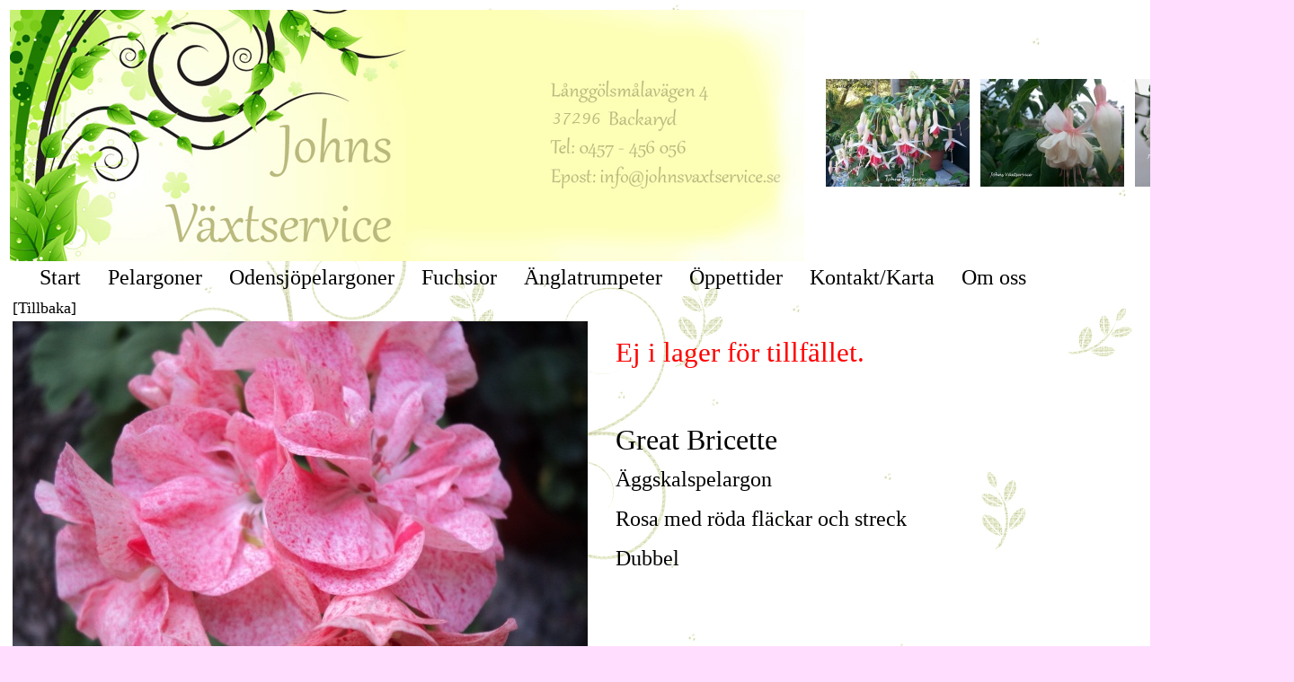

--- FILE ---
content_type: text/html; charset=UTF-8
request_url: https://johnsvaxtservice.se/pelargon.php?pelargon_id=51
body_size: 180402
content:
<html>
  <head>
  <meta http-equiv="Content-Type" content="text/html; charset=utf-8" />
   <STYLE>
	A:link {color: "#000000"; text-decoration: none}
	A:visited {color: "#000000"; text-decoration: none}
	A:active {color: "#000000"; text-decoration: none}
	A:hover {color: "#0000ff"; text-decoration: none}
	
body {
  background-image: url("/foto/bakgr004.jpg");
  background-attachment: fixed;
  background-position: 50% 50%;
  background-repeat: repeat;
  line-height: 100%;
}	
	
td {
  line-height: 22px;
}

</STYLE>
   
   
    <title>Johns Växtservice</title>
  </head><BODY TEXT="#000000" BGCOLOR="#ffddff" LINK="#000000" VLINK="#000000" ALINK="#000000">



		<table border="0" width="1200" border="0">
		<tr>
					
			<td>
				<img src="foto/johns_logo003.jpg">
			</td>
			<td>
				
			</td>
			<td>


<a href="fuchsia.php?fuchsia_id=430" ><img title="Deutsche Perle" src="[data-uri]" /></a>&nbsp;&nbsp;&nbsp;<a href="fuchsia.php?fuchsia_id=545" ><img title="Wanrodes Silver Star" src="[data-uri]" /></a>&nbsp;&nbsp;&nbsp;<a href="pelargon.php?pelargon_id=1844" ><img title="TA Marzipan" src="[data-uri]" /></a>&nbsp;&nbsp;&nbsp;



			</td>
			
			
		</tr>
		<tr>
			<td colspan="6">
				<table>
				<tr>
					<td><font SIZE=5 face='Gabriola' color='black'>
						&nbsp;&nbsp;&nbsp;&nbsp;
						<a href='news.php'>Start</a>&nbsp;&nbsp;&nbsp;&nbsp;
						<a href='pelargoner.php'>Pelargoner</a>&nbsp;&nbsp;&nbsp;&nbsp;
						<a href='odensjo.php'>Odensjöpelargoner</a>&nbsp;&nbsp;&nbsp;&nbsp;
						<a href='fuchsior.php'>Fuchsior</a>&nbsp;&nbsp;&nbsp;&nbsp;
						<a href='anglatrumpeter.php'>Änglatrumpeter</a>&nbsp;&nbsp;&nbsp;&nbsp; 
						<!-- <a href='sommarplantor.php'>Sommarplantor</a>&nbsp;&nbsp;&nbsp;&nbsp;  -->
						<!-- Perenner&nbsp;&nbsp;&nbsp;&nbsp;-->
						<!--   <a href='frukttrad.php'>Fruktr?dsbesk?rning</a>&nbsp;&nbsp;&nbsp;&nbsp; -->
						<a href='oppettider.php'>Öppettider</a>&nbsp;&nbsp;&nbsp;&nbsp;
						<a href='kontakt.php'>Kontakt/Karta</a>&nbsp;&nbsp;&nbsp;&nbsp;
						<a href='omoss.php'>Om oss</a>&nbsp;&nbsp;&nbsp;&nbsp;
						</font>
					</td>
					
				</table>
			</td>
		
		</tr>
		
		</table>

		
<table><tr><td valign='top'><table width='670' border='0'><tr><td><font SIZE=4 face='Gabriola' color='black'><a href='pelargoner.php'>[Tillbaka]</a><br /></font></td></tr><tr><td align='left'><font SIZE=4 face='Gabriola' color='black'><img src="[data-uri]" /></font><br /><br /></td></tr></table></td><td valign='top' align='left'><font size='7' face='Gabriola' color='red'><br><br><span style='line-height: 40px; font-size: 31px;'>Ej i lager för tillfället.</span><br><br><font SIZE=6 face='Gabriola' color='black'><br /><br />Great Bricette<br /><br /></font><font SIZE=5 face='Gabriola' color='black'>Äggskalspelargon<br /><br /></font><font SIZE=5 face='Gabriola' color='black'>Rosa med röda fläckar och streck<br /><br /></font><font SIZE=5 face='Gabriola' color='black'>Dubbel<br /><br /></font></td></tr></table>